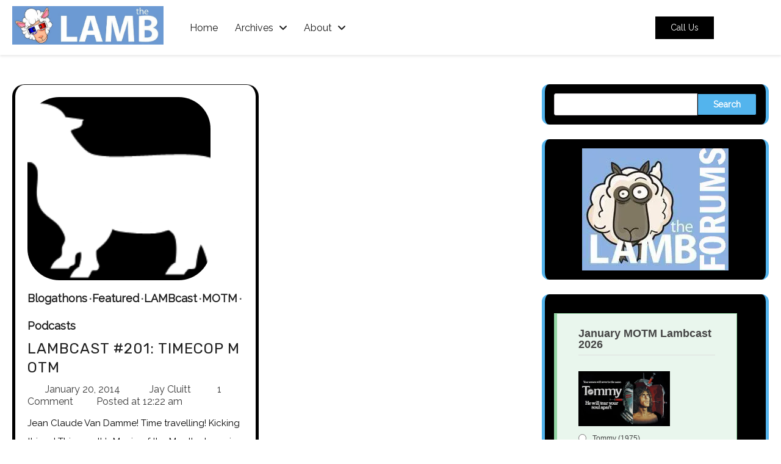

--- FILE ---
content_type: text/html; charset=UTF-8
request_url: https://largeassmovieblogs.com/tag/timecop
body_size: 12141
content:
<!doctype html>
<html lang="en-US">

<head>
	<meta charset="UTF-8">
	<meta name="viewport" content="width=device-width, initial-scale=1">
	<link rel="profile" href="https://gmpg.org/xfn/11">
	<title>Timecop &#8211; The Large Association of Movie Blogs</title>
<meta name='robots' content='max-image-preview:large' />
	<style>img:is([sizes="auto" i], [sizes^="auto," i]) { contain-intrinsic-size: 3000px 1500px }</style>
	<link rel='dns-prefetch' href='//secure.gravatar.com' />
<link rel='dns-prefetch' href='//stats.wp.com' />
<link rel='dns-prefetch' href='//fonts.googleapis.com' />
<link rel='dns-prefetch' href='//v0.wordpress.com' />
<link rel='dns-prefetch' href='//jetpack.wordpress.com' />
<link rel='dns-prefetch' href='//s0.wp.com' />
<link rel='dns-prefetch' href='//public-api.wordpress.com' />
<link rel='dns-prefetch' href='//0.gravatar.com' />
<link rel='dns-prefetch' href='//1.gravatar.com' />
<link rel='dns-prefetch' href='//2.gravatar.com' />
<link rel='dns-prefetch' href='//widgets.wp.com' />
<link rel='preconnect' href='//i0.wp.com' />
<link rel='preconnect' href='//c0.wp.com' />
<link rel="alternate" type="application/rss+xml" title="The Large Association of Movie Blogs &raquo; Feed" href="https://largeassmovieblogs.com/feed" />
<link rel="alternate" type="application/rss+xml" title="The Large Association of Movie Blogs &raquo; Comments Feed" href="https://largeassmovieblogs.com/comments/feed" />
<link rel="alternate" type="application/rss+xml" title="The Large Association of Movie Blogs &raquo; Timecop Tag Feed" href="https://largeassmovieblogs.com/tag/timecop/feed" />
<script>
window._wpemojiSettings = {"baseUrl":"https:\/\/s.w.org\/images\/core\/emoji\/16.0.1\/72x72\/","ext":".png","svgUrl":"https:\/\/s.w.org\/images\/core\/emoji\/16.0.1\/svg\/","svgExt":".svg","source":{"concatemoji":"https:\/\/largeassmovieblogs.com\/wp-includes\/js\/wp-emoji-release.min.js?ver=6.8.3"}};
/*! This file is auto-generated */
!function(s,n){var o,i,e;function c(e){try{var t={supportTests:e,timestamp:(new Date).valueOf()};sessionStorage.setItem(o,JSON.stringify(t))}catch(e){}}function p(e,t,n){e.clearRect(0,0,e.canvas.width,e.canvas.height),e.fillText(t,0,0);var t=new Uint32Array(e.getImageData(0,0,e.canvas.width,e.canvas.height).data),a=(e.clearRect(0,0,e.canvas.width,e.canvas.height),e.fillText(n,0,0),new Uint32Array(e.getImageData(0,0,e.canvas.width,e.canvas.height).data));return t.every(function(e,t){return e===a[t]})}function u(e,t){e.clearRect(0,0,e.canvas.width,e.canvas.height),e.fillText(t,0,0);for(var n=e.getImageData(16,16,1,1),a=0;a<n.data.length;a++)if(0!==n.data[a])return!1;return!0}function f(e,t,n,a){switch(t){case"flag":return n(e,"\ud83c\udff3\ufe0f\u200d\u26a7\ufe0f","\ud83c\udff3\ufe0f\u200b\u26a7\ufe0f")?!1:!n(e,"\ud83c\udde8\ud83c\uddf6","\ud83c\udde8\u200b\ud83c\uddf6")&&!n(e,"\ud83c\udff4\udb40\udc67\udb40\udc62\udb40\udc65\udb40\udc6e\udb40\udc67\udb40\udc7f","\ud83c\udff4\u200b\udb40\udc67\u200b\udb40\udc62\u200b\udb40\udc65\u200b\udb40\udc6e\u200b\udb40\udc67\u200b\udb40\udc7f");case"emoji":return!a(e,"\ud83e\udedf")}return!1}function g(e,t,n,a){var r="undefined"!=typeof WorkerGlobalScope&&self instanceof WorkerGlobalScope?new OffscreenCanvas(300,150):s.createElement("canvas"),o=r.getContext("2d",{willReadFrequently:!0}),i=(o.textBaseline="top",o.font="600 32px Arial",{});return e.forEach(function(e){i[e]=t(o,e,n,a)}),i}function t(e){var t=s.createElement("script");t.src=e,t.defer=!0,s.head.appendChild(t)}"undefined"!=typeof Promise&&(o="wpEmojiSettingsSupports",i=["flag","emoji"],n.supports={everything:!0,everythingExceptFlag:!0},e=new Promise(function(e){s.addEventListener("DOMContentLoaded",e,{once:!0})}),new Promise(function(t){var n=function(){try{var e=JSON.parse(sessionStorage.getItem(o));if("object"==typeof e&&"number"==typeof e.timestamp&&(new Date).valueOf()<e.timestamp+604800&&"object"==typeof e.supportTests)return e.supportTests}catch(e){}return null}();if(!n){if("undefined"!=typeof Worker&&"undefined"!=typeof OffscreenCanvas&&"undefined"!=typeof URL&&URL.createObjectURL&&"undefined"!=typeof Blob)try{var e="postMessage("+g.toString()+"("+[JSON.stringify(i),f.toString(),p.toString(),u.toString()].join(",")+"));",a=new Blob([e],{type:"text/javascript"}),r=new Worker(URL.createObjectURL(a),{name:"wpTestEmojiSupports"});return void(r.onmessage=function(e){c(n=e.data),r.terminate(),t(n)})}catch(e){}c(n=g(i,f,p,u))}t(n)}).then(function(e){for(var t in e)n.supports[t]=e[t],n.supports.everything=n.supports.everything&&n.supports[t],"flag"!==t&&(n.supports.everythingExceptFlag=n.supports.everythingExceptFlag&&n.supports[t]);n.supports.everythingExceptFlag=n.supports.everythingExceptFlag&&!n.supports.flag,n.DOMReady=!1,n.readyCallback=function(){n.DOMReady=!0}}).then(function(){return e}).then(function(){var e;n.supports.everything||(n.readyCallback(),(e=n.source||{}).concatemoji?t(e.concatemoji):e.wpemoji&&e.twemoji&&(t(e.twemoji),t(e.wpemoji)))}))}((window,document),window._wpemojiSettings);
</script>
<style id='wp-emoji-styles-inline-css'>

	img.wp-smiley, img.emoji {
		display: inline !important;
		border: none !important;
		box-shadow: none !important;
		height: 1em !important;
		width: 1em !important;
		margin: 0 0.07em !important;
		vertical-align: -0.1em !important;
		background: none !important;
		padding: 0 !important;
	}
</style>
<link rel='stylesheet' id='wp-block-library-css' href='https://c0.wp.com/c/6.8.3/wp-includes/css/dist/block-library/style.min.css' media='all' />
<style id='classic-theme-styles-inline-css'>
/*! This file is auto-generated */
.wp-block-button__link{color:#fff;background-color:#32373c;border-radius:9999px;box-shadow:none;text-decoration:none;padding:calc(.667em + 2px) calc(1.333em + 2px);font-size:1.125em}.wp-block-file__button{background:#32373c;color:#fff;text-decoration:none}
</style>
<link rel='stylesheet' id='mediaelement-css' href='https://c0.wp.com/c/6.8.3/wp-includes/js/mediaelement/mediaelementplayer-legacy.min.css' media='all' />
<link rel='stylesheet' id='wp-mediaelement-css' href='https://c0.wp.com/c/6.8.3/wp-includes/js/mediaelement/wp-mediaelement.min.css' media='all' />
<style id='jetpack-sharing-buttons-style-inline-css'>
.jetpack-sharing-buttons__services-list{display:flex;flex-direction:row;flex-wrap:wrap;gap:0;list-style-type:none;margin:5px;padding:0}.jetpack-sharing-buttons__services-list.has-small-icon-size{font-size:12px}.jetpack-sharing-buttons__services-list.has-normal-icon-size{font-size:16px}.jetpack-sharing-buttons__services-list.has-large-icon-size{font-size:24px}.jetpack-sharing-buttons__services-list.has-huge-icon-size{font-size:36px}@media print{.jetpack-sharing-buttons__services-list{display:none!important}}.editor-styles-wrapper .wp-block-jetpack-sharing-buttons{gap:0;padding-inline-start:0}ul.jetpack-sharing-buttons__services-list.has-background{padding:1.25em 2.375em}
</style>
<style id='global-styles-inline-css'>
:root{--wp--preset--aspect-ratio--square: 1;--wp--preset--aspect-ratio--4-3: 4/3;--wp--preset--aspect-ratio--3-4: 3/4;--wp--preset--aspect-ratio--3-2: 3/2;--wp--preset--aspect-ratio--2-3: 2/3;--wp--preset--aspect-ratio--16-9: 16/9;--wp--preset--aspect-ratio--9-16: 9/16;--wp--preset--color--black: #000000;--wp--preset--color--cyan-bluish-gray: #abb8c3;--wp--preset--color--white: #ffffff;--wp--preset--color--pale-pink: #f78da7;--wp--preset--color--vivid-red: #cf2e2e;--wp--preset--color--luminous-vivid-orange: #ff6900;--wp--preset--color--luminous-vivid-amber: #fcb900;--wp--preset--color--light-green-cyan: #7bdcb5;--wp--preset--color--vivid-green-cyan: #00d084;--wp--preset--color--pale-cyan-blue: #8ed1fc;--wp--preset--color--vivid-cyan-blue: #0693e3;--wp--preset--color--vivid-purple: #9b51e0;--wp--preset--gradient--vivid-cyan-blue-to-vivid-purple: linear-gradient(135deg,rgba(6,147,227,1) 0%,rgb(155,81,224) 100%);--wp--preset--gradient--light-green-cyan-to-vivid-green-cyan: linear-gradient(135deg,rgb(122,220,180) 0%,rgb(0,208,130) 100%);--wp--preset--gradient--luminous-vivid-amber-to-luminous-vivid-orange: linear-gradient(135deg,rgba(252,185,0,1) 0%,rgba(255,105,0,1) 100%);--wp--preset--gradient--luminous-vivid-orange-to-vivid-red: linear-gradient(135deg,rgba(255,105,0,1) 0%,rgb(207,46,46) 100%);--wp--preset--gradient--very-light-gray-to-cyan-bluish-gray: linear-gradient(135deg,rgb(238,238,238) 0%,rgb(169,184,195) 100%);--wp--preset--gradient--cool-to-warm-spectrum: linear-gradient(135deg,rgb(74,234,220) 0%,rgb(151,120,209) 20%,rgb(207,42,186) 40%,rgb(238,44,130) 60%,rgb(251,105,98) 80%,rgb(254,248,76) 100%);--wp--preset--gradient--blush-light-purple: linear-gradient(135deg,rgb(255,206,236) 0%,rgb(152,150,240) 100%);--wp--preset--gradient--blush-bordeaux: linear-gradient(135deg,rgb(254,205,165) 0%,rgb(254,45,45) 50%,rgb(107,0,62) 100%);--wp--preset--gradient--luminous-dusk: linear-gradient(135deg,rgb(255,203,112) 0%,rgb(199,81,192) 50%,rgb(65,88,208) 100%);--wp--preset--gradient--pale-ocean: linear-gradient(135deg,rgb(255,245,203) 0%,rgb(182,227,212) 50%,rgb(51,167,181) 100%);--wp--preset--gradient--electric-grass: linear-gradient(135deg,rgb(202,248,128) 0%,rgb(113,206,126) 100%);--wp--preset--gradient--midnight: linear-gradient(135deg,rgb(2,3,129) 0%,rgb(40,116,252) 100%);--wp--preset--font-size--small: 13px;--wp--preset--font-size--medium: 20px;--wp--preset--font-size--large: 36px;--wp--preset--font-size--x-large: 42px;--wp--preset--spacing--20: 0.44rem;--wp--preset--spacing--30: 0.67rem;--wp--preset--spacing--40: 1rem;--wp--preset--spacing--50: 1.5rem;--wp--preset--spacing--60: 2.25rem;--wp--preset--spacing--70: 3.38rem;--wp--preset--spacing--80: 5.06rem;--wp--preset--shadow--natural: 6px 6px 9px rgba(0, 0, 0, 0.2);--wp--preset--shadow--deep: 12px 12px 50px rgba(0, 0, 0, 0.4);--wp--preset--shadow--sharp: 6px 6px 0px rgba(0, 0, 0, 0.2);--wp--preset--shadow--outlined: 6px 6px 0px -3px rgba(255, 255, 255, 1), 6px 6px rgba(0, 0, 0, 1);--wp--preset--shadow--crisp: 6px 6px 0px rgba(0, 0, 0, 1);}:where(.is-layout-flex){gap: 0.5em;}:where(.is-layout-grid){gap: 0.5em;}body .is-layout-flex{display: flex;}.is-layout-flex{flex-wrap: wrap;align-items: center;}.is-layout-flex > :is(*, div){margin: 0;}body .is-layout-grid{display: grid;}.is-layout-grid > :is(*, div){margin: 0;}:where(.wp-block-columns.is-layout-flex){gap: 2em;}:where(.wp-block-columns.is-layout-grid){gap: 2em;}:where(.wp-block-post-template.is-layout-flex){gap: 1.25em;}:where(.wp-block-post-template.is-layout-grid){gap: 1.25em;}.has-black-color{color: var(--wp--preset--color--black) !important;}.has-cyan-bluish-gray-color{color: var(--wp--preset--color--cyan-bluish-gray) !important;}.has-white-color{color: var(--wp--preset--color--white) !important;}.has-pale-pink-color{color: var(--wp--preset--color--pale-pink) !important;}.has-vivid-red-color{color: var(--wp--preset--color--vivid-red) !important;}.has-luminous-vivid-orange-color{color: var(--wp--preset--color--luminous-vivid-orange) !important;}.has-luminous-vivid-amber-color{color: var(--wp--preset--color--luminous-vivid-amber) !important;}.has-light-green-cyan-color{color: var(--wp--preset--color--light-green-cyan) !important;}.has-vivid-green-cyan-color{color: var(--wp--preset--color--vivid-green-cyan) !important;}.has-pale-cyan-blue-color{color: var(--wp--preset--color--pale-cyan-blue) !important;}.has-vivid-cyan-blue-color{color: var(--wp--preset--color--vivid-cyan-blue) !important;}.has-vivid-purple-color{color: var(--wp--preset--color--vivid-purple) !important;}.has-black-background-color{background-color: var(--wp--preset--color--black) !important;}.has-cyan-bluish-gray-background-color{background-color: var(--wp--preset--color--cyan-bluish-gray) !important;}.has-white-background-color{background-color: var(--wp--preset--color--white) !important;}.has-pale-pink-background-color{background-color: var(--wp--preset--color--pale-pink) !important;}.has-vivid-red-background-color{background-color: var(--wp--preset--color--vivid-red) !important;}.has-luminous-vivid-orange-background-color{background-color: var(--wp--preset--color--luminous-vivid-orange) !important;}.has-luminous-vivid-amber-background-color{background-color: var(--wp--preset--color--luminous-vivid-amber) !important;}.has-light-green-cyan-background-color{background-color: var(--wp--preset--color--light-green-cyan) !important;}.has-vivid-green-cyan-background-color{background-color: var(--wp--preset--color--vivid-green-cyan) !important;}.has-pale-cyan-blue-background-color{background-color: var(--wp--preset--color--pale-cyan-blue) !important;}.has-vivid-cyan-blue-background-color{background-color: var(--wp--preset--color--vivid-cyan-blue) !important;}.has-vivid-purple-background-color{background-color: var(--wp--preset--color--vivid-purple) !important;}.has-black-border-color{border-color: var(--wp--preset--color--black) !important;}.has-cyan-bluish-gray-border-color{border-color: var(--wp--preset--color--cyan-bluish-gray) !important;}.has-white-border-color{border-color: var(--wp--preset--color--white) !important;}.has-pale-pink-border-color{border-color: var(--wp--preset--color--pale-pink) !important;}.has-vivid-red-border-color{border-color: var(--wp--preset--color--vivid-red) !important;}.has-luminous-vivid-orange-border-color{border-color: var(--wp--preset--color--luminous-vivid-orange) !important;}.has-luminous-vivid-amber-border-color{border-color: var(--wp--preset--color--luminous-vivid-amber) !important;}.has-light-green-cyan-border-color{border-color: var(--wp--preset--color--light-green-cyan) !important;}.has-vivid-green-cyan-border-color{border-color: var(--wp--preset--color--vivid-green-cyan) !important;}.has-pale-cyan-blue-border-color{border-color: var(--wp--preset--color--pale-cyan-blue) !important;}.has-vivid-cyan-blue-border-color{border-color: var(--wp--preset--color--vivid-cyan-blue) !important;}.has-vivid-purple-border-color{border-color: var(--wp--preset--color--vivid-purple) !important;}.has-vivid-cyan-blue-to-vivid-purple-gradient-background{background: var(--wp--preset--gradient--vivid-cyan-blue-to-vivid-purple) !important;}.has-light-green-cyan-to-vivid-green-cyan-gradient-background{background: var(--wp--preset--gradient--light-green-cyan-to-vivid-green-cyan) !important;}.has-luminous-vivid-amber-to-luminous-vivid-orange-gradient-background{background: var(--wp--preset--gradient--luminous-vivid-amber-to-luminous-vivid-orange) !important;}.has-luminous-vivid-orange-to-vivid-red-gradient-background{background: var(--wp--preset--gradient--luminous-vivid-orange-to-vivid-red) !important;}.has-very-light-gray-to-cyan-bluish-gray-gradient-background{background: var(--wp--preset--gradient--very-light-gray-to-cyan-bluish-gray) !important;}.has-cool-to-warm-spectrum-gradient-background{background: var(--wp--preset--gradient--cool-to-warm-spectrum) !important;}.has-blush-light-purple-gradient-background{background: var(--wp--preset--gradient--blush-light-purple) !important;}.has-blush-bordeaux-gradient-background{background: var(--wp--preset--gradient--blush-bordeaux) !important;}.has-luminous-dusk-gradient-background{background: var(--wp--preset--gradient--luminous-dusk) !important;}.has-pale-ocean-gradient-background{background: var(--wp--preset--gradient--pale-ocean) !important;}.has-electric-grass-gradient-background{background: var(--wp--preset--gradient--electric-grass) !important;}.has-midnight-gradient-background{background: var(--wp--preset--gradient--midnight) !important;}.has-small-font-size{font-size: var(--wp--preset--font-size--small) !important;}.has-medium-font-size{font-size: var(--wp--preset--font-size--medium) !important;}.has-large-font-size{font-size: var(--wp--preset--font-size--large) !important;}.has-x-large-font-size{font-size: var(--wp--preset--font-size--x-large) !important;}
:where(.wp-block-post-template.is-layout-flex){gap: 1.25em;}:where(.wp-block-post-template.is-layout-grid){gap: 1.25em;}
:where(.wp-block-columns.is-layout-flex){gap: 2em;}:where(.wp-block-columns.is-layout-grid){gap: 2em;}
:root :where(.wp-block-pullquote){font-size: 1.5em;line-height: 1.6;}
</style>
<link rel='stylesheet' id='wp-components-css' href='https://c0.wp.com/c/6.8.3/wp-includes/css/dist/components/style.min.css' media='all' />
<link rel='stylesheet' id='godaddy-styles-css' href='https://largeassmovieblogs.com/wp-content/mu-plugins/vendor/wpex/godaddy-launch/includes/Dependencies/GoDaddy/Styles/build/latest.css?ver=2.0.2' media='all' />
<link rel='stylesheet' id='slick-style-css' href='https://largeassmovieblogs.com/wp-content/themes/movie-theatre/resource/css/slick.min.css?ver=1.8.1' media='all' />
<link rel='stylesheet' id='font-awesome-css-css' href='https://largeassmovieblogs.com/wp-content/themes/movie-theatre/resource/css/fontawesome-all.css?ver=6.8.3' media='all' />
<link rel='stylesheet' id='movie-theatre-style-css' href='https://largeassmovieblogs.com/wp-content/themes/movie-theatre/style.css?ver=1.0.0' media='all' />
<style id='movie-theatre-style-inline-css'>

		.main-navigation a {
		    font-weight: 500;
		}
	
body:not(.single-post) .mag-post-single .mag-post-img img { width: 300px !important; height: 300px !important; }

    /* Color */
    :root {
        --primary-color: #000000;
        --header-text-color: #fff;
    }
    
    /* Typography */
    :root {
        --font-heading: "Rubik", serif;
        --font-main: -apple-system, BlinkMacSystemFont, "Raleway", "Segoe UI", Roboto, Oxygen-Sans, Ubuntu, Cantarell, "Helvetica Neue", sans-serif;
    }

    body,
	button, input, select, optgroup, textarea, p {
        font-family: "Raleway", serif;
	}

	.site-identity p.site-title, h1.site-title a, h1.site-title, p.site-title a, .site-branding h1.site-title a {
        font-family: "Raleway", serif;
	}
    
	p.site-description {
        font-family: "Raleway", serif !important;
	}
    
</style>
<link rel='stylesheet' id='animate-style-css' href='https://largeassmovieblogs.com/wp-content/themes/movie-theatre/resource/css/animate.css?ver=6.8.3' media='all' />
<link rel='stylesheet' id='jost-css' href='https://largeassmovieblogs.com/wp-content/fonts/aef5e79d3cbe46f661553d23eb3a53fd.css?ver=1.0' media='all' />
<link rel='stylesheet' id='six-caps-css' href='https://largeassmovieblogs.com/wp-content/fonts/4c012bb6d253fb173143d676595f9582.css?ver=1.0' media='all' />
<link rel='stylesheet' id='rubik-css' href='https://largeassmovieblogs.com/wp-content/fonts/41c51675e1e9a01e7bc73ec4aa99a27a.css?ver=1.0' media='all' />
<link rel='stylesheet' id='movie-theatre-google-fonts-css' href='https://fonts.googleapis.com/css?family=Raleway%3Aregular%7CRubik%3Aregular' media='all' />
<link rel='stylesheet' id='jetpack_likes-css' href='https://c0.wp.com/p/jetpack/15.4/modules/likes/style.css' media='all' />
<script src="https://c0.wp.com/c/6.8.3/wp-includes/js/jquery/jquery.min.js" id="jquery-core-js"></script>
<script src="https://c0.wp.com/c/6.8.3/wp-includes/js/jquery/jquery-migrate.min.js" id="jquery-migrate-js"></script>
<link rel="https://api.w.org/" href="https://largeassmovieblogs.com/wp-json/" /><link rel="alternate" title="JSON" type="application/json" href="https://largeassmovieblogs.com/wp-json/wp/v2/tags/2875" /><link rel="EditURI" type="application/rsd+xml" title="RSD" href="https://largeassmovieblogs.com/xmlrpc.php?rsd" />
<meta name="generator" content="WordPress 6.8.3" />
	<style>img#wpstats{display:none}</style>
		
<style type="text/css" id="breadcrumb-trail-css">.trail-items li::after {content: "/";}</style>
    <style type="text/css">
        .site-footer h4,footer#colophon h2.wp-block-heading,footer#colophon .widgettitle,footer#colophon .widget-title {
            text-transform: none;
        }
    </style>
        <style type="text/css">
        :root {
            --primary-color: #000000;
        }
    </style>
        <style type="text/css">
        :root {
            --secondary-color: #53b4ed;
        }
    </style>
    <style type="text/css">
            .home header.site-header {
                position: static;
                background: #000000;
            }
        </style>    <style type="text/css">
        body.site-boxed--layout #page  {
            margin: 0 50px;
        }
    </style>
        <style type="text/css">
        .mag-post-detail { text-align: left; }    </style>
        <style type="text/css">
        .right-sidebar .asterthemes-wrapper .asterthemes-page {
            grid-template-columns: auto 30%;
        }
        .left-sidebar .asterthemes-wrapper .asterthemes-page {
            grid-template-columns: 30% auto;
        }
    </style>
        <style type="text/css">
        .asterthemes-wrapper.page-header-inner {
                            text-align: left;
                    }
    </style>
        <style type="text/css">
        header.page-header {
            padding: 50px 0;
        }
    </style>
        <style type="text/css">
        .site-logo img {
            max-width: 400px;
        }
    </style>
        <style type="text/css">
        .main-navigation a {
            font-size: 16px;
        }
    </style>
        <style type="text/css">
        h2.wp-block-heading,aside#secondary .widgettitle,aside#secondary .widget-title {
            font-size: 21px;
        }
    </style>
        <style type="text/css">
        .woocommerce ul.products li.product .onsale{
                            right: auto;
                left: 0px;
                    }
    </style>
        <style type="text/css">  
        .mag-post-single img {
            border-radius: 52px;
        }
    </style>
        <style type="text/css">
        .socialicons {
            text-align: center 
        }

        /* Mobile Specific */
        @media screen and (max-width: 575px) {
            .socialicons {
                text-align: center;
            }
        }
    </style>
        <style type="text/css">
        .site-footer .site-footer-bottom .site-footer-bottom-wrapper {
            justify-content: center 
        }

        /* Mobile Specific */
        @media screen and (max-width: 575px) {
            .site-footer .site-footer-bottom .site-footer-bottom-wrapper {
                justify-content: center;
                text-align:center;
            }
        }
    </style>
        <style type="text/css">
        .site-footer-bottom .site-info span {
            font-size: 16px;
        }
    </style>
        <style type="text/css">
        .site-footer h4, footer#colophon h2.wp-block-heading, footer#colophon .widgettitle, footer#colophon .widget-title {
            text-align: left 
        }
    </style>
    
<!-- Jetpack Open Graph Tags -->
<meta property="og:type" content="website" />
<meta property="og:title" content="Timecop &#8211; The Large Association of Movie Blogs" />
<meta property="og:url" content="https://largeassmovieblogs.com/tag/timecop" />
<meta property="og:site_name" content="The Large Association of Movie Blogs" />
<meta property="og:image" content="https://i0.wp.com/largeassmovieblogs.com/wp-content/uploads/2024/11/cropped-Lambcast.jpg?fit=512%2C512&#038;ssl=1" />
<meta property="og:image:width" content="512" />
<meta property="og:image:height" content="512" />
<meta property="og:image:alt" content="" />
<meta property="og:locale" content="en_US" />
<meta name="twitter:site" content="@LambThe" />

<!-- End Jetpack Open Graph Tags -->
<link rel="icon" href="https://i0.wp.com/largeassmovieblogs.com/wp-content/uploads/2024/11/cropped-Lambcast.jpg?fit=32%2C32&#038;ssl=1" sizes="32x32" />
<link rel="icon" href="https://i0.wp.com/largeassmovieblogs.com/wp-content/uploads/2024/11/cropped-Lambcast.jpg?fit=192%2C192&#038;ssl=1" sizes="192x192" />
<link rel="apple-touch-icon" href="https://i0.wp.com/largeassmovieblogs.com/wp-content/uploads/2024/11/cropped-Lambcast.jpg?fit=180%2C180&#038;ssl=1" />
<meta name="msapplication-TileImage" content="https://i0.wp.com/largeassmovieblogs.com/wp-content/uploads/2024/11/cropped-Lambcast.jpg?fit=270%2C270&#038;ssl=1" />
</head>

<body class="archive tag tag-timecop tag-2875 wp-custom-logo wp-embed-responsive wp-theme-movie-theatre hfeed right-sidebar">
<div id="page" class="site asterthemes-site-wrapper">
<a class="skip-link screen-reader-text" href="#primary">Skip to content</a>
            <div id="loader" class="style1">
            <div class="loader-container">
                <div id="preloader">
                                            <!-- STYLE 1 -->
                        <img src="https://largeassmovieblogs.com/wp-content/themes/movie-theatre/resource/loader.gif" alt="Loading...">
                                    </div>
            </div>
        </div>
    <header id="masthead" class="site-header sticky-header">
<div class="container">
<div class="header-main-wrapper">
        <div class="bottom-header-outer-wrapper">
            <div class="bottom-header-part">
                <div class="asterthemes-wrapper">
                    <div class="bottom-header-part-wrapper">
                        <div class="bottom-header-middle-part">
                            <div class="site-branding">
                                                                        <div class="site-logo">
                                            <a href="https://largeassmovieblogs.com/" class="custom-logo-link" rel="home"><img width="627" height="160" src="https://i0.wp.com/largeassmovieblogs.com/wp-content/uploads/2024/12/cropped-lamb-banner.jpg?fit=627%2C160&amp;ssl=1" class="custom-logo" alt="The Large Association of Movie Blogs" decoding="async" fetchpriority="high" srcset="https://i0.wp.com/largeassmovieblogs.com/wp-content/uploads/2024/12/cropped-lamb-banner.jpg?w=627&amp;ssl=1 627w, https://i0.wp.com/largeassmovieblogs.com/wp-content/uploads/2024/12/cropped-lamb-banner.jpg?resize=320%2C82&amp;ssl=1 320w, https://i0.wp.com/largeassmovieblogs.com/wp-content/uploads/2024/12/cropped-lamb-banner.jpg?resize=280%2C71&amp;ssl=1 280w" sizes="(max-width: 627px) 100vw, 627px" data-attachment-id="40957" data-permalink="https://largeassmovieblogs.com/lamb-banner-3/cropped-lamb-banner-jpg" data-orig-file="https://i0.wp.com/largeassmovieblogs.com/wp-content/uploads/2024/12/cropped-lamb-banner.jpg?fit=627%2C160&amp;ssl=1" data-orig-size="627,160" data-comments-opened="1" data-image-meta="{&quot;aperture&quot;:&quot;0&quot;,&quot;credit&quot;:&quot;&quot;,&quot;camera&quot;:&quot;&quot;,&quot;caption&quot;:&quot;&quot;,&quot;created_timestamp&quot;:&quot;0&quot;,&quot;copyright&quot;:&quot;&quot;,&quot;focal_length&quot;:&quot;0&quot;,&quot;iso&quot;:&quot;0&quot;,&quot;shutter_speed&quot;:&quot;0&quot;,&quot;title&quot;:&quot;&quot;,&quot;orientation&quot;:&quot;1&quot;}" data-image-title="cropped-lamb-banner.jpg" data-image-description="&lt;p&gt;https://largeassmovieblogs.com/wp-content/uploads/2024/12/cropped-lamb-banner.jpg&lt;/p&gt;
" data-image-caption="" data-medium-file="https://i0.wp.com/largeassmovieblogs.com/wp-content/uploads/2024/12/cropped-lamb-banner.jpg?fit=320%2C82&amp;ssl=1" data-large-file="https://i0.wp.com/largeassmovieblogs.com/wp-content/uploads/2024/12/cropped-lamb-banner.jpg?fit=627%2C160&amp;ssl=1" /></a>                                        </div>
                                                                    <div class="site-identity">
                                                                    </div>
                            </div>
                        </div>
                        <div class="bottom-header-left-part">
                            <div class="navigation-part">
                                <nav id="site-navigation" class="main-navigation">
                                    <button class="menu-toggle" aria-controls="primary-menu" aria-expanded="false">
                                        <span></span>
                                        <span></span>
                                        <span></span>
                                    </button>
                                    <div class="main-navigation-links"  style="">
                                        <div class="menu-footer-menu-container"><ul id="menu-footer-menu" class="menu"><li id="menu-item-40978" class="menu-item menu-item-type-custom menu-item-object-custom menu-item-home menu-item-40978"><a href="https://largeassmovieblogs.com">Home</a></li>
<li id="menu-item-40979" class="menu-item menu-item-type-post_type menu-item-object-page menu-item-has-children menu-item-40979"><a href="https://largeassmovieblogs.com/archives">Archives</a>
<ul class="sub-menu">
	<li id="menu-item-41003" class="menu-item menu-item-type-post_type menu-item-object-page menu-item-41003"><a href="https://largeassmovieblogs.com/archives">Archives</a></li>
	<li id="menu-item-40981" class="menu-item menu-item-type-post_type menu-item-object-page menu-item-40981"><a href="https://largeassmovieblogs.com/lamb-podcasting-network/lamb-acting-school-archive">LAMB Acting School Archive</a></li>
	<li id="menu-item-40986" class="menu-item menu-item-type-post_type menu-item-object-page menu-item-40986"><a href="https://largeassmovieblogs.com/lambcast-archive">The LAMBCast Archives</a></li>
	<li id="menu-item-40980" class="menu-item menu-item-type-post_type menu-item-object-page menu-item-40980"><a href="https://largeassmovieblogs.com/lamb-podcasting-network/the-lambtracks-archives">The LAMBTracks Archives</a></li>
</ul>
</li>
<li id="menu-item-40982" class="menu-item menu-item-type-post_type menu-item-object-page menu-item-has-children menu-item-40982"><a href="https://largeassmovieblogs.com/about">About</a>
<ul class="sub-menu">
	<li id="menu-item-40989" class="menu-item menu-item-type-post_type menu-item-object-page menu-item-40989"><a href="https://largeassmovieblogs.com/contact-us">Contact Us</a></li>
	<li id="menu-item-40984" class="menu-item menu-item-type-post_type menu-item-object-page menu-item-40984"><a href="https://largeassmovieblogs.com/faq">FAQ</a></li>
	<li id="menu-item-40987" class="menu-item menu-item-type-post_type menu-item-object-page menu-item-40987"><a href="https://largeassmovieblogs.com/join-us">Joining the LAMB</a></li>
	<li id="menu-item-40983" class="menu-item menu-item-type-post_type menu-item-object-page menu-item-40983"><a href="https://largeassmovieblogs.com/lamb-podcasting-network">LAMB Podcasting Network</a></li>
	<li id="menu-item-40985" class="menu-item menu-item-type-post_type menu-item-object-page menu-item-40985"><a href="https://largeassmovieblogs.com/our-contributors">Our Contributors</a></li>
</ul>
</li>
</ul></div>                                    </div>
                                    <style>
                                        /* Main Menu Links */
                                        .main-navigation ul li a, .menu a {
                                            color: var(--primary-color);
                                        }

                                        /* Submenu Links */
                                        .main-navigation ul.children a, 
                                        .home .main-navigation ul.children a, 
                                        .main-navigation ul.menu li .sub-menu a, 
                                        .home .main-navigation ul ul a {
                                            color: var(--background-color-white);
                                        }
                                    </style>
                                </nav>
                            </div>
                        </div>
                        <div class="bottom-header-right-part head-btn">
                                                            <div class="header-btn">
                                    <a href="" class="asterthemes-button">Call Us</a>
                                </div>
                                                    </div>
                    </div>
                </div>
            </div>
        </div>
    </div>
    </div>
</header>
        	<div id="content" class="site-content">
		<div class="asterthemes-wrapper">
			<div class="asterthemes-page">
			<main id="primary" class="site-main">
			<div class="movie_theatre-archive-layout grid-layout column-2">
			
<article id="post-24849" class="post-24849 post type-post status-publish format-standard has-post-thumbnail hentry category-blogathons-features category-featured category-lambcast category-lamb-motm category-podcasts tag-flights-tights-and-movie-nights tag-french-toast-sunday tag-life-vs-film tag-public-transportation-snob tag-timecop tag-to-the-escape-hatch">
	<div class="mag-post-single wow zoomIn delay-1000">
		<div class="mag-post-img">
			            <a class="post-thumbnail" href="https://largeassmovieblogs.com/2014/01/lambcast-201-timecop-motm.html" aria-hidden="true">
                <img width="280" height="180" src="https://largeassmovieblogs.com/wp-content/uploads/2014/01/LAMBMOTM18-280x180.png" class="attachment-post-thumbnail size-post-thumbnail wp-post-image" alt="LAMBCAST #201: TIMECOP MOTM" decoding="async" data-attachment-id="24850" data-permalink="https://largeassmovieblogs.com/2014/01/lambcast-201-timecop-motm.html/lambmotm18-2" data-orig-file="https://i0.wp.com/largeassmovieblogs.com/wp-content/uploads/2014/01/LAMBMOTM18.png?fit=360%2C180&amp;ssl=1" data-orig-size="360,180" data-comments-opened="1" data-image-meta="{&quot;aperture&quot;:&quot;0&quot;,&quot;credit&quot;:&quot;&quot;,&quot;camera&quot;:&quot;&quot;,&quot;caption&quot;:&quot;&quot;,&quot;created_timestamp&quot;:&quot;0&quot;,&quot;copyright&quot;:&quot;&quot;,&quot;focal_length&quot;:&quot;0&quot;,&quot;iso&quot;:&quot;0&quot;,&quot;shutter_speed&quot;:&quot;0&quot;,&quot;title&quot;:&quot;&quot;}" data-image-title="LAMBMOTM18" data-image-description="" data-image-caption="" data-medium-file="https://i0.wp.com/largeassmovieblogs.com/wp-content/uploads/2014/01/LAMBMOTM18.png?fit=320%2C160&amp;ssl=1" data-large-file="https://i0.wp.com/largeassmovieblogs.com/wp-content/uploads/2014/01/LAMBMOTM18.png?fit=360%2C180&amp;ssl=1" />            </a>
        		</div>
		<div class="mag-post-detail">
			<div class="mag-post-category">
				<a href="https://largeassmovieblogs.com/category/features/blogathons-features">Blogathons</a><a href="https://largeassmovieblogs.com/category/featured">Featured</a><a href="https://largeassmovieblogs.com/category/podcasts/lambcast">LAMBcast</a><a href="https://largeassmovieblogs.com/category/features/blogathons-features/lamb-motm">MOTM</a><a href="https://largeassmovieblogs.com/category/podcasts">Podcasts</a>			</div>
			<h2 class="entry-title mag-post-title"><a href="https://largeassmovieblogs.com/2014/01/lambcast-201-timecop-motm.html" rel="bookmark">LAMBCAST #201: TIMECOP MOTM</a></h2>			<div class="mag-post-meta">
				<span class="post-date">
                <a href="https://largeassmovieblogs.com/2014/01/lambcast-201-timecop-motm.html" rel="bookmark">
                    <i class="far fa-clock"></i> <time class="entry-date published" datetime="2014-01-20T00:22:07-06:00">January 20, 2014</time><time class="updated" datetime="2014-01-20T00:27:42-06:00">January 20, 2014</time>
                </a>
            </span><span class="post-author"><a class="url fn n" href="https://largeassmovieblogs.com/author/jaycluitt">
                <i class="fas fa-user"></i> Jay Cluitt
            </a></span><span class="post-comments">
                <i class="fas fa-comments"></i> 1 Comment
            </span><span class="post-time"><i class="fas fa-clock"></i> Posted at <a href="https://largeassmovieblogs.com/2014/01/lambcast-201-timecop-motm.html"><time datetime="2014-01-20T00:22:07-06:00">12:22 am</time></a></span>			</div>
							<div class="mag-post-excerpt">
					<p>Jean Claude Van Damme! Time travelling! Kicking things! This month&#8217;s Movie of the Month champion is not what you&#8217;d necessarily call a &#8220;good&#8221; film, but it certainly provoked an entertaining discussion covering the career of JCVD, the ramifications of time travel and whether or not the same matter can share&hellip;</p>
				</div>
		    							<div class="mag-post-read-more">
					<a href="https://largeassmovieblogs.com/2014/01/lambcast-201-timecop-motm.html" class="read-more-button">
						 Read More 						<i class="fas fa-chevron-right"></i>
					</a>
				</div>
					</div>
	</div>

</article><!-- #post-24849 -->		</div>
		</main><!-- #main -->


<aside id="secondary" class="widget-area">
	<section id="block-16" class="widget widget_block widget_search"><form role="search" method="get" action="https://largeassmovieblogs.com/" class="wp-block-search__button-outside wp-block-search__text-button wp-block-search"    ><label class="wp-block-search__label" for="wp-block-search__input-1" >Search</label><div class="wp-block-search__inside-wrapper " ><input class="wp-block-search__input" id="wp-block-search__input-1" placeholder="" value="" type="search" name="s" required /><button aria-label="Search" class="wp-block-search__button wp-element-button" type="submit" >Search</button></div></form></section><section id="text-2" class="widget widget_text">			<div class="textwidget"><a href="http://thelambforums.proboards.com/" target="_blank"><img data-recalc-dims="1" style="display: block; margin: 0 auto;" src="https://i0.wp.com/largeassmovieblogs.com/wp-content/uploads/2012/08/lambforumslogo.jpg?w=640&#038;ssl=1" border="0" alt="The LAMB Forums" title="Visit The LAMB Forums"/></a>
</div>
		</section><section id="block-21" class="widget widget_block">
<figure class="wp-block-embed is-type-rich is-provider-crowdsignal wp-block-embed-crowdsignal"><div class="wp-block-embed__wrapper">
<script>var pd_tags = new Array;pd_tags["16423326-src"]="poll-oembed-simple";</script><script type="text/javascript" charset="utf-8" src="https://secure.polldaddy.com/p/16423326.js"></script><noscript><iframe title="January MOTM Lambcast 2026" src="https://poll.fm/16423326/embed" frameborder="0" class="cs-iframe-embed"></iframe></noscript>
</div></figure>
</section></aside><!-- #secondary -->

    </div>
    </div>
</div>

<footer id="colophon" class="site-footer">
            <div class="site-footer-top" style="
            background-color: ;
                        background-attachment: scroll;
            background-position: center center;
            background-size: cover;
            background-repeat: no-repeat;
        ">
            <div class="asterthemes-wrapper">
                <div class="footer-widgets-wrapper">

                    		<div class="dt_footer-widgets four-columns">
			<div class="footer-widgets-column">
											<div class="footer-one-column">
								<aside id="block-20" class="widget widget_block"></aside>							</div>
								</div>
		
                </div>
            </div>
        </div>
                <div class="site-footer-bottom">
            <div class="asterthemes-wrapper">
                <div class="site-footer-bottom-wrapper">
                    <div class="site-info">
                            <span><a href="https://asterthemes.com/products/free-movie-wordpress-theme" target="_blank"> Movie Theatre</a>&nbsp;by&nbsp;<a target="_blank" href="https://asterthemes.com/">Asterthemes</a> | Powered by <a href="https://wordpress.org/" target="_blank">WordPress</a>. </span>
                        </div>
                </div>
            </div>
        </div>
    </footer>

    <style>
        #scroll-to-top {
            position: fixed;
            bottom: 25px; right: 90px;        }
    </style>
    <a href="#" id="scroll-to-top" class="movie-theatre-scroll-to-top box"><i class="fas fa-chevron-up"></i></a>
</div>

<script type="speculationrules">
{"prefetch":[{"source":"document","where":{"and":[{"href_matches":"\/*"},{"not":{"href_matches":["\/wp-*.php","\/wp-admin\/*","\/wp-content\/uploads\/*","\/wp-content\/*","\/wp-content\/plugins\/*","\/wp-content\/themes\/movie-theatre\/*","\/*\\?(.+)"]}},{"not":{"selector_matches":"a[rel~=\"nofollow\"]"}},{"not":{"selector_matches":".no-prefetch, .no-prefetch a"}}]},"eagerness":"conservative"}]}
</script>
            <div class="socialicons">
				<div class="asterthemes-wrapper">
											<a target="_blank" href="https://www.facebook.com/">
							<i class="fab fa-facebook-f"></i>
							<span class="screen-reader-text">Facebook</span>
						</a>
																<a target="_blank" href="https://x.com/">
							<i class="fab fa-twitter"></i>
							<span class="screen-reader-text">Twitter</span>
						</a>
																<a target="_blank" href="https://www.instagram.com/">
							<i class="fab fa-instagram"></i>
							<span class="screen-reader-text">Instagram</span>
						</a>
																<a target="_blank" href="https://in.linkedin.com/">
							<i class="fab fa-linkedin"></i>
							<span class="screen-reader-text">Linkedin</span>
						</a>
																<a target="_blank" href="https://www.youtube.com/">
							<i class="fab fa-youtube"></i>
							<span class="screen-reader-text">Youtube</span>
						</a>
									</div>
            </div>
            		<div id="jp-carousel-loading-overlay">
			<div id="jp-carousel-loading-wrapper">
				<span id="jp-carousel-library-loading">&nbsp;</span>
			</div>
		</div>
		<div class="jp-carousel-overlay" style="display: none;">

		<div class="jp-carousel-container">
			<!-- The Carousel Swiper -->
			<div
				class="jp-carousel-wrap swiper jp-carousel-swiper-container jp-carousel-transitions"
				itemscope
				itemtype="https://schema.org/ImageGallery">
				<div class="jp-carousel swiper-wrapper"></div>
				<div class="jp-swiper-button-prev swiper-button-prev">
					<svg width="25" height="24" viewBox="0 0 25 24" fill="none" xmlns="http://www.w3.org/2000/svg">
						<mask id="maskPrev" mask-type="alpha" maskUnits="userSpaceOnUse" x="8" y="6" width="9" height="12">
							<path d="M16.2072 16.59L11.6496 12L16.2072 7.41L14.8041 6L8.8335 12L14.8041 18L16.2072 16.59Z" fill="white"/>
						</mask>
						<g mask="url(#maskPrev)">
							<rect x="0.579102" width="23.8823" height="24" fill="#FFFFFF"/>
						</g>
					</svg>
				</div>
				<div class="jp-swiper-button-next swiper-button-next">
					<svg width="25" height="24" viewBox="0 0 25 24" fill="none" xmlns="http://www.w3.org/2000/svg">
						<mask id="maskNext" mask-type="alpha" maskUnits="userSpaceOnUse" x="8" y="6" width="8" height="12">
							<path d="M8.59814 16.59L13.1557 12L8.59814 7.41L10.0012 6L15.9718 12L10.0012 18L8.59814 16.59Z" fill="white"/>
						</mask>
						<g mask="url(#maskNext)">
							<rect x="0.34375" width="23.8822" height="24" fill="#FFFFFF"/>
						</g>
					</svg>
				</div>
			</div>
			<!-- The main close buton -->
			<div class="jp-carousel-close-hint">
				<svg width="25" height="24" viewBox="0 0 25 24" fill="none" xmlns="http://www.w3.org/2000/svg">
					<mask id="maskClose" mask-type="alpha" maskUnits="userSpaceOnUse" x="5" y="5" width="15" height="14">
						<path d="M19.3166 6.41L17.9135 5L12.3509 10.59L6.78834 5L5.38525 6.41L10.9478 12L5.38525 17.59L6.78834 19L12.3509 13.41L17.9135 19L19.3166 17.59L13.754 12L19.3166 6.41Z" fill="white"/>
					</mask>
					<g mask="url(#maskClose)">
						<rect x="0.409668" width="23.8823" height="24" fill="#FFFFFF"/>
					</g>
				</svg>
			</div>
			<!-- Image info, comments and meta -->
			<div class="jp-carousel-info">
				<div class="jp-carousel-info-footer">
					<div class="jp-carousel-pagination-container">
						<div class="jp-swiper-pagination swiper-pagination"></div>
						<div class="jp-carousel-pagination"></div>
					</div>
					<div class="jp-carousel-photo-title-container">
						<h2 class="jp-carousel-photo-caption"></h2>
					</div>
					<div class="jp-carousel-photo-icons-container">
						<a href="#" class="jp-carousel-icon-btn jp-carousel-icon-info" aria-label="Toggle photo metadata visibility">
							<span class="jp-carousel-icon">
								<svg width="25" height="24" viewBox="0 0 25 24" fill="none" xmlns="http://www.w3.org/2000/svg">
									<mask id="maskInfo" mask-type="alpha" maskUnits="userSpaceOnUse" x="2" y="2" width="21" height="20">
										<path fill-rule="evenodd" clip-rule="evenodd" d="M12.7537 2C7.26076 2 2.80273 6.48 2.80273 12C2.80273 17.52 7.26076 22 12.7537 22C18.2466 22 22.7046 17.52 22.7046 12C22.7046 6.48 18.2466 2 12.7537 2ZM11.7586 7V9H13.7488V7H11.7586ZM11.7586 11V17H13.7488V11H11.7586ZM4.79292 12C4.79292 16.41 8.36531 20 12.7537 20C17.142 20 20.7144 16.41 20.7144 12C20.7144 7.59 17.142 4 12.7537 4C8.36531 4 4.79292 7.59 4.79292 12Z" fill="white"/>
									</mask>
									<g mask="url(#maskInfo)">
										<rect x="0.8125" width="23.8823" height="24" fill="#FFFFFF"/>
									</g>
								</svg>
							</span>
						</a>
												<a href="#" class="jp-carousel-icon-btn jp-carousel-icon-comments" aria-label="Toggle photo comments visibility">
							<span class="jp-carousel-icon">
								<svg width="25" height="24" viewBox="0 0 25 24" fill="none" xmlns="http://www.w3.org/2000/svg">
									<mask id="maskComments" mask-type="alpha" maskUnits="userSpaceOnUse" x="2" y="2" width="21" height="20">
										<path fill-rule="evenodd" clip-rule="evenodd" d="M4.3271 2H20.2486C21.3432 2 22.2388 2.9 22.2388 4V16C22.2388 17.1 21.3432 18 20.2486 18H6.31729L2.33691 22V4C2.33691 2.9 3.2325 2 4.3271 2ZM6.31729 16H20.2486V4H4.3271V18L6.31729 16Z" fill="white"/>
									</mask>
									<g mask="url(#maskComments)">
										<rect x="0.34668" width="23.8823" height="24" fill="#FFFFFF"/>
									</g>
								</svg>

								<span class="jp-carousel-has-comments-indicator" aria-label="This image has comments."></span>
							</span>
						</a>
											</div>
				</div>
				<div class="jp-carousel-info-extra">
					<div class="jp-carousel-info-content-wrapper">
						<div class="jp-carousel-photo-title-container">
							<h2 class="jp-carousel-photo-title"></h2>
						</div>
						<div class="jp-carousel-comments-wrapper">
															<div id="jp-carousel-comments-loading">
									<span>Loading Comments...</span>
								</div>
								<div class="jp-carousel-comments"></div>
								<div id="jp-carousel-comment-form-container">
									<span id="jp-carousel-comment-form-spinner">&nbsp;</span>
									<div id="jp-carousel-comment-post-results"></div>
																														<form id="jp-carousel-comment-form">
												<label for="jp-carousel-comment-form-comment-field" class="screen-reader-text">Write a Comment...</label>
												<textarea
													name="comment"
													class="jp-carousel-comment-form-field jp-carousel-comment-form-textarea"
													id="jp-carousel-comment-form-comment-field"
													placeholder="Write a Comment..."
												></textarea>
												<div id="jp-carousel-comment-form-submit-and-info-wrapper">
													<div id="jp-carousel-comment-form-commenting-as">
																													<fieldset>
																<label for="jp-carousel-comment-form-email-field">Email</label>
																<input type="text" name="email" class="jp-carousel-comment-form-field jp-carousel-comment-form-text-field" id="jp-carousel-comment-form-email-field" />
															</fieldset>
															<fieldset>
																<label for="jp-carousel-comment-form-author-field">Name</label>
																<input type="text" name="author" class="jp-carousel-comment-form-field jp-carousel-comment-form-text-field" id="jp-carousel-comment-form-author-field" />
															</fieldset>
															<fieldset>
																<label for="jp-carousel-comment-form-url-field">Website</label>
																<input type="text" name="url" class="jp-carousel-comment-form-field jp-carousel-comment-form-text-field" id="jp-carousel-comment-form-url-field" />
															</fieldset>
																											</div>
													<input
														type="submit"
														name="submit"
														class="jp-carousel-comment-form-button"
														id="jp-carousel-comment-form-button-submit"
														value="Post Comment" />
												</div>
											</form>
																											</div>
													</div>
						<div class="jp-carousel-image-meta">
							<div class="jp-carousel-title-and-caption">
								<div class="jp-carousel-photo-info">
									<h3 class="jp-carousel-caption" itemprop="caption description"></h3>
								</div>

								<div class="jp-carousel-photo-description"></div>
							</div>
							<ul class="jp-carousel-image-exif" style="display: none;"></ul>
							<a class="jp-carousel-image-download" href="#" target="_blank" style="display: none;">
								<svg width="25" height="24" viewBox="0 0 25 24" fill="none" xmlns="http://www.w3.org/2000/svg">
									<mask id="mask0" mask-type="alpha" maskUnits="userSpaceOnUse" x="3" y="3" width="19" height="18">
										<path fill-rule="evenodd" clip-rule="evenodd" d="M5.84615 5V19H19.7775V12H21.7677V19C21.7677 20.1 20.8721 21 19.7775 21H5.84615C4.74159 21 3.85596 20.1 3.85596 19V5C3.85596 3.9 4.74159 3 5.84615 3H12.8118V5H5.84615ZM14.802 5V3H21.7677V10H19.7775V6.41L9.99569 16.24L8.59261 14.83L18.3744 5H14.802Z" fill="white"/>
									</mask>
									<g mask="url(#mask0)">
										<rect x="0.870605" width="23.8823" height="24" fill="#FFFFFF"/>
									</g>
								</svg>
								<span class="jp-carousel-download-text"></span>
							</a>
							<div class="jp-carousel-image-map" style="display: none;"></div>
						</div>
					</div>
				</div>
			</div>
		</div>

		</div>
		<link rel='stylesheet' id='jetpack-swiper-library-css' href='https://c0.wp.com/p/jetpack/15.4/_inc/blocks/swiper.css' media='all' />
<link rel='stylesheet' id='jetpack-carousel-css' href='https://c0.wp.com/p/jetpack/15.4/modules/carousel/jetpack-carousel.css' media='all' />
<script src="https://largeassmovieblogs.com/wp-content/themes/movie-theatre/resource/js/navigation.js?ver=1.0.0" id="movie-theatre-navigation-script-js"></script>
<script src="https://largeassmovieblogs.com/wp-content/themes/movie-theatre/resource/js/slick.min.js?ver=1.8.1" id="slick-script-js"></script>
<script src="https://largeassmovieblogs.com/wp-content/themes/movie-theatre/resource/js/wow.js?ver=6.8.3" id="wow-jquery-js"></script>
<script id="movie-theatre-custom-script-js-extra">
var stickyHeaderSettings = {"isEnabled":"1"};
</script>
<script src="https://largeassmovieblogs.com/wp-content/themes/movie-theatre/resource/js/custom.js?ver=1.0.0" id="movie-theatre-custom-script-js"></script>
<script id="jetpack-stats-js-before">
_stq = window._stq || [];
_stq.push([ "view", {"v":"ext","blog":"42216459","post":"0","tz":"-6","srv":"largeassmovieblogs.com","arch_tag":"timecop","arch_results":"1","j":"1:15.4"} ]);
_stq.push([ "clickTrackerInit", "42216459", "0" ]);
</script>
<script src="https://stats.wp.com/e-202603.js" id="jetpack-stats-js" defer data-wp-strategy="defer"></script>
<script id="jetpack-carousel-js-extra">
var jetpackSwiperLibraryPath = {"url":"https:\/\/largeassmovieblogs.com\/wp-content\/plugins\/jetpack\/_inc\/blocks\/swiper.js"};
var jetpackCarouselStrings = {"widths":[370,700,1000,1200,1400,2000],"is_logged_in":"","lang":"en","ajaxurl":"https:\/\/largeassmovieblogs.com\/wp-admin\/admin-ajax.php","nonce":"9bc7ec1690","display_exif":"1","display_comments":"1","single_image_gallery":"1","single_image_gallery_media_file":"","background_color":"black","comment":"Comment","post_comment":"Post Comment","write_comment":"Write a Comment...","loading_comments":"Loading Comments...","image_label":"Open image in full-screen.","download_original":"View full size <span class=\"photo-size\">{0}<span class=\"photo-size-times\">\u00d7<\/span>{1}<\/span>","no_comment_text":"Please be sure to submit some text with your comment.","no_comment_email":"Please provide an email address to comment.","no_comment_author":"Please provide your name to comment.","comment_post_error":"Sorry, but there was an error posting your comment. Please try again later.","comment_approved":"Your comment was approved.","comment_unapproved":"Your comment is in moderation.","camera":"Camera","aperture":"Aperture","shutter_speed":"Shutter Speed","focal_length":"Focal Length","copyright":"Copyright","comment_registration":"0","require_name_email":"0","login_url":"https:\/\/largeassmovieblogs.com\/wp-login.php?redirect_to=https%3A%2F%2Flargeassmovieblogs.com%2F2014%2F01%2Flambcast-201-timecop-motm.html","blog_id":"1","meta_data":["camera","aperture","shutter_speed","focal_length","copyright"]};
</script>
<script src="https://c0.wp.com/p/jetpack/15.4/_inc/build/carousel/jetpack-carousel.min.js" id="jetpack-carousel-js"></script>

</body>

</html>

--- FILE ---
content_type: text/javascript;charset=utf-8
request_url: https://secure.polldaddy.com/p/16423326.js
body_size: 6529
content:
var pollClosed16423326 = false;
var PDV_POLLRAND16423326 = false;
var PDV_a16423326 = '';
var PDV_o16423326 = '';
var PDV_id16423326 = 16423326;
var PDV_pt16423326 = 0;
var PDV_po16423326 = 0;
var PDV_b16423326 = 1;
var PDV_pr16423326 = 2;
var PDV_l16423326 = 0;
var PDV_s16423326 = 162;
var PDV_h16423326 = '69a53c77b0fa13e0aa3dd10ec63ff650';
var PDV_w16423326 = 16423326;
var PDV_share16423326 = 1;
var PDV_expire16423326 = 604800;
var PDV_version16423326 = 0;
var PDV_def16423326 = '#PDI_container16423326 .pds-box{width:300px;background:#e9f6ed;border-color:#93d5a4;border-style:solid;border-width:1px 1px 1px 5px;box-sizing:border-box;color:#444;font-family:-apple-system, BlinkMacSystemFont, \"Segoe UI\", Roboto, Helvetica, Arial, sans-serif, \"Apple Color Emoji\", \"Segoe UI Emoji\", \"Segoe UI Symbol\";font-size:12px;padding:15px 35px 16px;text-align:left} #PDI_container16423326 .pds-box .poll__question-media{display:inline-block;max-width:224px;max-height:134.4px;overflow:hidden;padding-top:16px;margin-bottom:8px} #PDI_container16423326 .pds-box .poll__question-media::after{content:\"\";display:block;clear:both} #PDI_container16423326 .pds-box .poll__question-media audio,.pds-box .poll__question-media span{vertical-align:top;max-width:224px} #PDI_container16423326 .pds-box .poll__question-media iframe{max-width:224px;max-height:134.4px} #PDI_container16423326 .pds-box .poll__question-media div{background-size:cover;display:inline-block;width:224px;height:134.4px;position:relative;overflow:hidden} #PDI_container16423326 .pds-box .poll__question-media div img{position:absolute;max-width:unset;vertical-align:top} #PDI_container16423326 .pds-box .poll__answer-media-public{display:inline-block;max-width:150px;max-height:90px;overflow:hidden;margin-top:16px;margin-bottom:8px} #PDI_container16423326 .pds-box .poll__answer-media-public::after{content:\"\";display:block;clear:both} #PDI_container16423326 .pds-box .poll__answer-media-public audio,.pds-box .poll__answer-media-public span{vertical-align:top;max-width:150px} #PDI_container16423326 .pds-box .poll__answer-media-public iframe{max-width:150px;max-height:90px} #PDI_container16423326 .pds-box .poll__answer-media-public div{background-size:cover;display:inline-block;width:150px;height:90px;position:relative;overflow:hidden} #PDI_container16423326 .pds-box .poll__answer-media-public div img{position:absolute;max-width:unset;vertical-align:top} #PDI_container16423326 .pds-box a{outline:0} #PDI_container16423326 .pds-box br{display:none} #PDI_container16423326 .pds-box .pds-clear{display:none} #PDI_container16423326 .pds-box .pds-question-top{font-size:18px;font-weight:800;line-height:1;padding:8px 0} #PDI_container16423326 .pds-box .pds-answer{border-color:#ddd;border-style:solid;border-width:1px 0;padding:10px 0;text-indent:unset} #PDI_container16423326 .pds-box .pds-answer-group{margin:0 0 15px} #PDI_container16423326 .pds-box .pds-answer-row{align-items:center;display:flex;flex-direction:row} #PDI_container16423326 .pds-box .pds-answer > .pds-answer-group{margin:15px 0} #PDI_container16423326 .pds-box .pds-answer-group:last-child{margin-bottom:0} #PDI_container16423326 .pds-box .pds-answer-group img{border:none;max-width:100%} #PDI_container16423326 .pds-box .pds-answer-input{display:inline-flex;margin:0 10px 0 0;align-self:flex-start} #PDI_container16423326 .pds-box .pds-input-label{cursor:pointer;display:inline-flex;flex:1;line-height:125%;word-break:break-word} #PDI_container16423326 .pds-box .pds-other-label{cursor:pointer;display:inline-flex;line-height:125%} #PDI_container16423326 .pds-box .pds-answer-other{display:inline-flex;flex:1;margin:0 0 0 10px} #PDI_container16423326 .pds-box .pds-textfield{background:#FFF;border:1px solid #DDD;font-size:12px;padding:2px;width:100%} #PDI_container16423326 .pds-box .pds-feedback-group{display:flex;flex-direction:column;margin:0 0 15px} #PDI_container16423326 .pds-box .pds-feedback-group:last-child{margin-bottom:0} #PDI_container16423326 .pds-box .pds-feedback-label{display:flex} #PDI_container16423326 .pds-box .pds-feedback-label .pds-answer-text{flex:1;overflow:hidden;text-align:left;text-overflow:ellipsis;white-space:nowrap} #PDI_container16423326 .pds-box .pds-feedback-label .pds-feedback-result{text-align:right} #PDI_container16423326 .pds-box .pds-feedback-per{font-weight:700} #PDI_container16423326 .pds-box .pds-feedback-votes{font-weight:400;display:none} #PDI_container16423326 .pds-box .pds-answer-feedback{background-color:#f1f1f1;border:1px solid #d1d1d1;box-sizing:border-box;height:20px;margin:5px 0 0;width:100%} #PDI_container16423326 .pds-box .pds-answer-feedback-bar{background-color:#5cbf75;height:100%} #PDI_container16423326 .pds-box .pds-vote-button,.pds-box .pds-vote-button-load{background-color:#5cbf75;border:0;border-radius:5px;color:#fff;cursor:pointer;font-size:14px;padding:6px 24px;text-decoration:none;display:inline-block} #PDI_container16423326 .pds-box .pds-vote-button:hover{background-color:#2ABE37} #PDI_container16423326 .pds-box .pds-vote-button:focus{background-color:#2ABE37} #PDI_container16423326 .pds-box .pds-vote-button-load{background-color:#2ABE37} #PDI_container16423326 .pds-box .pds-vote{padding:25px 0 0;text-align:center} #PDI_container16423326 .pds-box .pds-links,.pds-box .pds-links-back{display:flex;justify-content:center;flex-direction:column;margin-top:8px} #PDI_container16423326 .pds-box .pds-links a,.pds-box .pds-links-back a{color:#2ABE37;display:inline-flex;font-size:12px;font-weight:400;line-height:24px;text-decoration:none;align-self:center} #PDI_container16423326 .pds-box .pds-links a:first-child,.pds-box .pds-links-back a:first-child{margin:0} #PDI_container16423326 .pds-box .pds-links a:hover,.pds-box .pds-links-back a:hover{text-decoration:underline} #PDI_container16423326 .pds-box .pds-links a:focus,.pds-box .pds-links-back a:focus{outline:1px dotted #2ABE37} #PDI_container16423326 .pds-box .pds-comments span{font-weight:400} #PDI_container16423326 .pds-box .pds-total-votes{margin:10px 0 0} #PDI_container16423326 .pds-box .pds-total-votes span{font-weight:700} #PDI_container16423326 .pds-box #pds-sharing{align-items:center;display:flex;flex-direction:column;margin:15px 0 0} #PDI_container16423326 .pds-box .pds-sharing-facebook{margin:0 0 10px!important} #PDI_container16423326 div {margin:0;padding:0;}';

var PDV_sl16423326 = 1;
var PDV_lnk16423326 = 1;

var PDV_va16423326 = 0;
var PDV_POLL_q16423326 = 'January MOTM Lambcast 2026';


var PDV_POLL_medType16423326 = '0';
var PDV_POLL_medID16423326 = '';

var PDV_A16423326 = new Array();

PDV_A16423326[0] = new Array(4);
PDV_A16423326[0][0] = '72102579';
PDV_A16423326[0][1] = 'Tommy (1975)';
PDV_A16423326[0][2] = '1';
PDV_A16423326[0][3] = '<div class="poll__answer-media-public"><div> <img style="left: -3.3333333333333%; top: 0; height: 100%; width: auto" src="https://i1.wp.com/files.polldaddy.com/4afd4ff62126df86f7a04491f56217be-69498b1c8aa94.jpg" alt="Option image" title="Option image" /> </div></div>';


PDV_A16423326[1] = new Array(4);
PDV_A16423326[1][0] = '72102580';
PDV_A16423326[1][1] = 'Footloose (1984)';
PDV_A16423326[1][2] = '1';
PDV_A16423326[1][3] = '<div class="poll__answer-media-public"><div> <img style="left: -3.3807829181495%; top: 0; height: 100%; width: auto" src="https://i0.wp.com/files.polldaddy.com/b6248fdf3548c54b8724a4542ca74afc-69498b2850bd0.jpg" alt="Option image" title="Option image" /> </div></div>';


PDV_A16423326[2] = new Array(4);
PDV_A16423326[2][0] = '72102581';
PDV_A16423326[2][1] = 'High Fidelity (2000)';
PDV_A16423326[2][2] = '1';
PDV_A16423326[2][3] = '<div class="poll__answer-media-public"><div> <img style="left: -3.3333333333333%; top: 0; height: 100%; width: auto" src="https://i2.wp.com/files.polldaddy.com/4a4a9e82ec1bc312949c08aff9bef05b-69498b355ac7f.jpg" alt="Option image" title="Option image" /> </div></div>';


PDV_A16423326[3] = new Array(4);
PDV_A16423326[3][0] = '72102609';
PDV_A16423326[3][1] = 'Across the Universe (2007)';
PDV_A16423326[3][2] = '1';
PDV_A16423326[3][3] = '<div class="poll__answer-media-public"><div> <img style="left: -5.0909090909091%; top: 0; height: 100%; width: auto" src="https://i2.wp.com/files.polldaddy.com/c01504c986998024cbd379a5b3ed48e6-69498b4239f8a.jpg" alt="Option image" title="Option image" /> </div></div>';


var PDV_l1_16423326 = 'View Results';
var PDV_l2_16423326 = 'Other:';
var PDV_l3_16423326 = 'Vote';
var PDV_l4_16423326 = 'Please choose an answer first!';

var PDV_l12_16423326  = 'Share This';



//v3.6 2023-06-21
function Sanitize(a){var b=a||{};this.config={};this.config.elements=b.elements?b.elements:[];this.config.attributes=b.attributes?b.attributes:{};this.config.attributes[Sanitize.ALL]=this.config.attributes[Sanitize.ALL]?this.config.attributes[Sanitize.ALL]:[];this.config.allow_comments=b.allow_comments?b.allow_comments:!1;this.allowed_elements={};this.config.protocols=b.protocols?b.protocols:{};this.config.add_attributes=b.add_attributes?b.add_attributes:{};this.dom=b.dom?b.dom:document;for(a=0;a<
this.config.elements.length;a++)this.allowed_elements[this.config.elements[a]]=!0;this.config.remove_element_contents={};this.config.remove_all_contents=!1;if(b.remove_contents)if(b.remove_contents instanceof Array)for(a=0;a<b.remove_contents.length;a++)this.config.remove_element_contents[b.remove_contents[a]]=!0;else this.config.remove_all_contents=!0;this.transformers=b.transformers?b.transformers:[]}Sanitize.REGEX_PROTOCOL=/^([A-Za-z0-9\+\-\.&;\*\s]*?)(?::|&*0*58|&*x0*3a)/i;Sanitize.RELATIVE="__RELATIVE__";
Sanitize.ALL="__ALL__";
Sanitize.prototype.clean_node=function(a){function b(a,b){var c;for(c=0;c<b.length;c++)if(b[c]==a)return c;return-1}function c(){var a=[],b={},c,d;for(c=0;c<arguments.length;c++)if(arguments[c]&&arguments[c].length)for(d=0;d<arguments[c].length;d++)b[arguments[c][d]]||(b[arguments[c][d]]=!0,a.push(arguments[c][d]));return a}function m(a){switch(a.nodeType){case 1:var f,l;var d=[];var n=a;var g=!1;for(f=0;f<this.transformers.length;f++){var e=this.transformers[f]({allowed_elements:this.allowed_elements,config:this.config,
node:a,node_name:a.nodeName.toLowerCase(),whitelist_nodes:this.whitelist_nodes,dom:this.dom});if(null!=e)if("object"==typeof e){if(e.whitelist_nodes&&e.whitelist_nodes instanceof Array)for(g=0;g<e.whitelist_nodes.length;g++)-1==b(e.whitelist_nodes[g],this.whitelist_nodes)&&this.whitelist_nodes.push(e.whitelist_nodes[g]);g=e.whitelist?!0:!1;e.attr_whitelist&&(d=c(d,e.attr_whitelist));n=e.node?e.node:n}else throw Error("transformer output must be an object or null");}a=n;f=a.nodeName.toLowerCase();
n=this.current_element;if(this.allowed_elements[f]||g){this.current_element=this.dom.createElement(a.nodeName);n.appendChild(this.current_element);g=this.config.attributes;g=c(g[f],g[Sanitize.ALL],d);for(d=0;d<g.length;d++){var h=g[d];if(e=a.attributes[h]){var k=!0;this.config.protocols[f]&&this.config.protocols[f][h]&&(k=this.config.protocols[f][h],k=(l=e.value.toLowerCase().match(Sanitize.REGEX_PROTOCOL))?-1!=b(l[1],k):-1!=b(Sanitize.RELATIVE,k));k&&(k=document.createAttribute(h),k.value=e.value,
this.current_element.setAttributeNode(k))}}if(this.config.add_attributes[f])for(h in this.config.add_attributes[f])k=document.createAttribute(h),k.value=this.config.add_attributes[f][h],this.current_element.setAttributeNode(k)}else if(-1!=b(a,this.whitelist_nodes)){for(this.current_element=a.cloneNode(!0);0<this.current_element.childNodes.length;)this.current_element.removeChild(this.current_element.firstChild);n.appendChild(this.current_element)}if(!this.config.remove_all_contents&&!this.config.remove_element_contents[f])for(d=
0;d<a.childNodes.length;d++)m.call(this,a.childNodes[d]);this.current_element.normalize&&this.current_element.normalize();this.current_element=n;break;case 3:h=a.cloneNode(!1);this.current_element.appendChild(h);break;case 5:h=a.cloneNode(!1);this.current_element.appendChild(h);break;case 8:this.config.allow_comments&&(h=a.cloneNode(!1),this.current_element.appendChild(h));break;default:console&&console.log&&console.log("unknown node type",a.nodeType)}}var l=this.dom.createDocumentFragment();this.current_element=
l;this.whitelist_nodes=[];for(i=0;i<a.childNodes.length;i++)m.call(this,a.childNodes[i]);l.normalize&&l.normalize();return l};"function"===typeof define&&define("sanitize",[],function(){return Sanitize});var a2a_track_pub="polldaddy",a2a_no_3p=1,PD_ck16423326=0,PD_ck_name16423326="PD_poll_"+PDV_id16423326,PDV_n16423326="",PD_button16423326,PDV_nurl16423326="https://poll.fm/n/"+("undefined"!==typeof PDV_h16423326?PDV_h16423326:PDV_id16423326)+"/"+PDV_id16423326+(PDV_w16423326!=PDV_id16423326?"/"+PDV_w16423326:"");
function _$(a){return document.getElementById(a)}function is_secure(){return"https:"===document.location.protocol}function getHead(){return document.getElementsByTagName("head").item(0)}
if(0==pollClosed16423326){var PDV_server16423326="https://polls.polldaddy.com",AA16423326=[],PDV_html16423326='<form style="margin-bottom: 0px; margin-top: 0px;" name="PDI_form16423326" id="PDI_form16423326">';PDV_html16423326+='<div class="css-box pds-box"><div class="css-box-outer pds-box-outer">';PDV_html16423326+='<div class="css-box-inner pds-box-inner"><div class="css-box-top pds-box-top">';PDV_html16423326+='<div class="css-question pds-question"><div class="css-question-outer pds-question-outer">';PDV_html16423326+='<div class="css-question-inner pds-question-inner"><div class="css-question-top pds-question-top">';
PDV_html16423326+=PDV_POLL_medID16423326;PDV_html16423326+="<div>"+prepare_HTML_16423326(PDV_POLL_q16423326)+"</div>";PDV_html16423326+='</div></div></div></div><div class="css-answer pds-answer"><span id="pds-answer16423326" role="group" aria-label="'+PDV_POLL_q16423326+'"></span>';PDV_html16423326+='</div><div class="css-vote pds-vote"><div class="css-votebutton-outer pds-votebutton-outer">';""==PDV_l3_16423326&&(PDV_l3_16423326="Vote");PDV_html16423326+='<button id="pd-vote-button16423326" type="submit" class="css-vote-button pds-vote-button" value="'+PDV_l3_16423326+
'">'+PDV_l3_16423326+"</button>";PDV_html16423326+="</form>";PDV_html16423326+='<span class="css-links pds-links">';PDV_html16423326=2==PDV_pr16423326?PDV_html16423326+"<br/>":PDV_html16423326+('<a href="javascript:PD_vote16423326(1);" class="css-view-results pds-view-results">'+PDV_l1_16423326+"</a><br/>");1==PDV_lnk16423326&&(PDV_html16423326+='<a href="https://crowdsignal.com/pricing/?ad=poll-front" target="_blank" class="css-pd-link pds-pd-link">Crowdsignal.com</a>');PDV_html16423326+='<span class="css-clear pds-clear"></span>';PDV_html16423326+='</span><span class="css-clear pds-clear"></span>';
PDV_html16423326+="</div></div></div></div></div></div></div>";for(PDV_x=0;PDV_x<PDV_A16423326.length;PDV_x++)AA16423326[PDV_x]='<div class="css-answer-group pds-answer-group">',AA16423326[PDV_x]+=PDV_A16423326[PDV_x][3],AA16423326[PDV_x]+='<div class="css-answer-row pds-answer-row">',0==PDV_pt16423326?(AA16423326[PDV_x]+='<span class="css-answer-input pds-answer-input">',AA16423326[PDV_x]+='<input class="css-radiobutton pds-radiobutton" type="radio" id="PDI_answer'+PDV_A16423326[PDV_x][0]+'" value="'+PDV_A16423326[PDV_x][0]+'" name="PDI_answer16423326" />'):
(AA16423326[PDV_x]+='<span class="css-answer-input pds-answer-input">',AA16423326[PDV_x]+='<input class="css-checkbox pds-checkbox" type="checkbox" id="PDI_answer'+PDV_A16423326[PDV_x][0]+'" value="'+PDV_A16423326[PDV_x][0]+'" name="PDI_answer'+PDV_A16423326[PDV_x][0]+'" onclick="javascript:PDF_mc16423326(this);" />'),AA16423326[PDV_x]+="</span>",AA16423326[PDV_x]+='<label for="PDI_answer'+PDV_A16423326[PDV_x][0]+'" class="css-input-label pds-input-label">',AA16423326[PDV_x]+='<span class="css-answer-span pds-answer-span">'+prepare_HTML_16423326(PDV_A16423326[PDV_x][1])+
"</span>",AA16423326[PDV_x]+='</label><span class="css-clear pds-clear">',AA16423326[PDV_x]+="</span>",AA16423326[PDV_x]+="</div>",AA16423326[PDV_x]+="</div>";if(1==PDV_po16423326){var answerOtherHTML="";answerOtherHTML+='<div class="css-answer-group pds-answer-group">';answerOtherHTML+='<div class="css-answer-row pds-answer-row">';0==PDV_pt16423326&&(answerOtherHTML+='<span class="css-answer-input pds-answer-input"><input type="radio" name="PDI_answer16423326" id="PDI_answerOther16423326" value="other" class="css-radiobutton pds-radiobutton"/></span>');
answerOtherHTML+='<label for="PDI_answerOther16423326" class="css-other-label pds-other-label">';answerOtherHTML+='<span class="css-answer-span pds-answer-span">';answerOtherHTML+=PDV_l2_16423326;answerOtherHTML+="</span></label>";answerOtherHTML+='<span class="css-answer-other pds-answer-other">';answerOtherHTML+='<input class="css-textfield pds-textfield" aria-labelledby="'+PDV_l2_16423326+'" type="text" maxlength="80" id="PDI_OtherText16423326" name="PDI_OtherText16423326" onclick="PDF_checkOther16423326();" onchange="PDF_checkOther16423326(true);" /></span>';
answerOtherHTML+='<span class="css-clear pds-clear"></span>';answerOtherHTML+="</div>";answerOtherHTML+="</div>";answerOtherHTML+="</span>"}}
function PDF_mc16423326(a){if(1<PDV_pt16423326){var b=0;for(i=0;i<AA16423326.length;i++)r=_$(AA16423326[i].substring(AA16423326[i].indexOf("id=")+4,AA16423326[i].indexOf('"',AA16423326[i].indexOf("id=")+4))),"checkbox"==r.type&&r.checked&&(b+=1);1==PDV_po16423326&&0<_$("PDI_OtherText16423326").value.length&&(b+=1);b>PDV_pt16423326&&(a.checked=!1,a.disabled=!0);if(b>=PDV_pt16423326)for(i=0;i<AA16423326.length;i++)r=_$(AA16423326[i].substring(AA16423326[i].indexOf("id=")+4,AA16423326[i].indexOf('"',AA16423326[i].indexOf("id=")+4))),"checkbox"!=r.type||r.checked||(r.disabled=!0);
else for(1==PDV_po16423326&&(_$("PDI_OtherText16423326").disabled=!1),i=0;i<AA16423326.length;i++)r=_$(AA16423326[i].substring(AA16423326[i].indexOf("id=")+4,AA16423326[i].indexOf('"',AA16423326[i].indexOf("id=")+4))),"checkbox"!=r.type||r.checked||(r.disabled=!1)}}
function PDF_a16423326(){PDF_o16423326();if(0==PDV_pt16423326){for(var a=0;a<AA16423326.length;a++){var b=_$(AA16423326[a].substring(AA16423326[a].indexOf("id=")+4,AA16423326[a].indexOf('"',AA16423326[a].indexOf("id=")+4)));if(b.checked)return b.value+","}return(b=_$("PDI_answerOther16423326"))?b.checked?b.value+",":"":""}for(a=0;a<AA16423326.length;a++)b=_$(AA16423326[a].substring(AA16423326[a].indexOf("id=")+4,AA16423326[a].indexOf('"',AA16423326[a].indexOf("id=")+4))),"checkbox"==b.type&&b.checked&&(PDV_a16423326=PDV_a16423326+b.value+",");return PDV_a16423326}
function PDF_o16423326(a){1==PDV_po16423326&&(PDV_o16423326=_$("PDI_OtherText16423326").value)}
function PDF_checkOther16423326(a){var b=!1;a&&0==_$("PDI_OtherText16423326").value.length&&(b=!0);if(0==PDV_pt16423326)a&&b?_$("PDI_answerOther16423326").checked=!1:_$("PDI_answerOther16423326").checked=!0;else if(1<PDV_pt16423326){var c=1;obj=_$("PDI_OtherText16423326");a&&b&&(c=0);for(i=0;i<AA16423326.length;i++)r=_$(AA16423326[i].substring(AA16423326[i].indexOf("id=")+4,AA16423326[i].indexOf('"',AA16423326[i].indexOf("id=")+4))),"checkbox"==r.type&&r.checked&&(c+=1);if(c>PDV_pt16423326)for(obj.disabled=!0,obj.value="",i=0;i<AA16423326.length;i++)r=_$(AA16423326[i].substring(AA16423326[i].indexOf("id=")+
4,AA16423326[i].indexOf('"',AA16423326[i].indexOf("id=")+4))),"checkbox"!=r.type||r.checked||(r.disabled=!0);else if(c<PDV_pt16423326)for(obj.disabled=!1,i=0;i<AA16423326.length;i++)r=_$(AA16423326[i].substring(AA16423326[i].indexOf("id=")+4,AA16423326[i].indexOf('"',AA16423326[i].indexOf("id=")+4))),"checkbox"!=r.type||r.checked||(r.disabled=!1)}}
function PD_prevote16423326(a){a.preventDefault();if(a.pageX){var b=a.pageX;a=a.pageY}else b=a.clientX,a=a.clientY;if(0==b&&0==a)return!1;-1==PDV_def16423326.indexOf("input.pds-votebutton")&&(PD_button16423326.className="css-vote-button-lead pds-vote-button-load");b=document.createElement("SCRIPT");b.charset="utf-8";b.src=PDV_nurl16423326+"?"+(new Date).getTime();getHead().appendChild(b)}
function PD_vote16423326(a){var b=PDF_getTags16423326(),c=PDV_server16423326+"/vote-js.php?p="+PDV_id16423326+(PDV_w16423326!=PDV_id16423326?"&w="+PDV_w16423326:""),m=!1;1!=a&&(PDV_a16423326="",PDV_a16423326=PDF_a16423326(_$("PDI_form16423326")),0==PDV_a16423326.length&&0==PDV_o16423326.length?(m=!0,alert(PDV_l4_16423326),-1==PDV_def16423326.indexOf("input.pds-votebutton")&&(PD_button16423326.className="css-vote-button pds-vote-button")):(0<PDV_b16423326&&(PDF_getCookie16423326(PD_ck_name16423326)?PD_ck16423326=1:PDF_setCookie16423326(PD_ck_name16423326)),c+="&b="+PDV_b16423326+"&a="+PDV_a16423326+"&o="+PDF_urlEncode16423326(PDV_o16423326)+
"&va="+PDV_va16423326+"&cookie="+PD_ck16423326+(0<b.length?"&tags="+b:"")+(0<PDV_n16423326.length?"&n="+PDV_n16423326:"")+"&url="+escape(location.href)));m||(a=document.createElement("SCRIPT"),a.charset="utf-8",a.src=c,getHead().appendChild(a))}function PDF_getTags16423326(){if("undefined"==typeof pd_tags)return"16423326-src:poll-embed";"16423326-src"in pd_tags||(pd_tags["16423326-src"]="poll-embed");var a="",b;for(b in pd_tags)a+=PDF_urlEncode16423326(b)+":"+PDF_urlEncode16423326(pd_tags[b])+";";return a.slice(0,-1)}
function PDF_urlEncode16423326(a){return encodeURIComponent(a).replace(/%20/g,"+").replace(/!/g,"%21").replace(/'/g,"%27").replace(/\(/g,"%28").replace(/\)/g,"%29").replace(/\*/g,"%2A").replace(/~/g,"%7E")}function PDF_rand16423326(a){var b=a.length;if(0==b)return!1;for(;--b;){var c=Math.floor(Math.random()*(b+1)),m=a[b];a[b]=a[c];a[c]=m}return a}
function PDF_loadStyleSheet16423326(){var a=document.createElement("style");a.setAttribute("type","text/css");a.setAttribute("id","poll_style16423326");a.styleSheet?a.styleSheet.cssText=PDV_def16423326:a.appendChild(document.createTextNode(PDV_def16423326));getHead().appendChild(a)}
function PDV_go16423326(){_$("poll_style16423326")||PDF_loadStyleSheet16423326();_$("PDI_container16423326")||document.write('<a name="pd_a_16423326" style="display: inline; padding: 0px; margin: 0px;"></a><div class="CSS_Poll PDS_Poll" id="PDI_container16423326"></div>');"undefined"!==typeof supercookie&&"object"!==typeof sc&&(sc=new supercookie);_$("PDI_container16423326").innerHTML=PDV_html16423326;PDV_POLLRAND16423326&&(AA16423326=PDF_rand16423326(AA16423326));y16423326="";for(x16423326=0;x16423326<AA16423326.length;x16423326++)y16423326+=AA16423326[x16423326];PDV_po16423326&&answerOtherHTML&&(y16423326+=
answerOtherHTML);_$("pds-answer16423326").innerHTML=y16423326;PD_button16423326=_$("pd-vote-button16423326");PD_addEventListener16423326();"function"==typeof PDF_callback16423326&&PDF_callback16423326('{"id":'+PDV_id16423326+',"result":"load"}')}
function PDF_setCookie16423326(a){var b=(new Date).getTime(),c=2592E6;"undefined"!==typeof PDV_expire16423326&&(c=1E3*parseInt(PDV_expire16423326));c=new Date(b+c);"undefined"!==typeof PDV_version16423326&&(a+=0<PDV_version16423326?"_"+PDV_version16423326:"");PDF_log16423326("Cookie Name: "+a);"object"==typeof sc&&"function"==typeof sc.set?(PDF_log16423326("SET supercookie"),sc.set(a,escape(b))):(PDF_log16423326("SET standard cookie"),document.cookie=a+"="+escape(b)+";expires="+c.toGMTString()+";path=/;domain=")}
function PDF_getCookie16423326(a){var b="",c=0;"undefined"!==typeof PDV_version16423326&&(a+=0<PDV_version16423326?"_"+PDV_version16423326:"");"undefined"!==typeof PDV_expire16423326&&(c=1E3*parseInt(PDV_expire16423326));PDF_log16423326("Cookie Name: "+a);if("object"==typeof sc&&"function"==typeof sc.get)PDF_log16423326("GET supercookie"),b=sc.get(a);else{PDF_log16423326("GET standard cookie");var m=document.cookie.split(";");for(i=0;i<m.length;i++){var l=m[i].split("=");var p=l[0].replace(/^\s+|\s+$/g,"");if(p==a){1<l.length&&(b=unescape(l[1].replace(/^\s+|\s+$/g,
"")));break}}}PDF_log16423326("Cookie Value: "+b);if("true"==b)return!0;a=(new Date).getTime();cookie_time=parseInt(b);expire_time=cookie_time+c;return 0<c&&0<cookie_time&&a<expire_time?!0:!1}function PDF_callback16423326(a){"function"==typeof pd_callback?pd_callback(a):"function"==typeof pd_callback_16423326&&pd_callback_16423326(a)}
function get_sanitizer_16423326(){return new Sanitize({elements:"a b blockquote br cite code dd dl dt em i li ol p pre q small strike strong sub sup u ul img".split(" "),attributes:{a:["href"],blockquote:["cite"],q:["cite"],img:"align alt height src title width".split(" ")},add_attributes:{a:{rel:"nofollow"}},protocols:{a:{href:["ftp","http","https","mailto",Sanitize.RELATIVE]},blockquote:{cite:["http","https",Sanitize.RELATIVE]},q:{cite:["http","https",Sanitize.RELATIVE]},img:{src:["http","https",Sanitize.RELATIVE]}}})}
function sanitize_HTML_16423326(a){var b=document.implementation.createHTMLDocument().body;b.innerHTML=a;cleaned_fragment=get_sanitizer_16423326().clean_node(b);b=document.implementation.createHTMLDocument().body;b.appendChild(cleaned_fragment);return b.innerHTML}function unescape_HTML_16423326(a){var b=document.implementation.createHTMLDocument().body;b.innerHTML=a;return void 0!==b.innerText?b.innerText:b.textContent}function prepare_HTML_16423326(a){return sanitize_HTML_16423326(a)}
function PD_addEventListener16423326(){var a=_$("PDI_form16423326");a&&"undefined"!=typeof PD_button16423326&&a.addEventListener("submit",PD_prevote16423326,!1)}function PDF_log16423326(a){"undefined"!==typeof _debug&&_debug&&"undefined"!==typeof console&&null!=console&&console.log(a)}0==pollClosed16423326&&PDV_go16423326();
